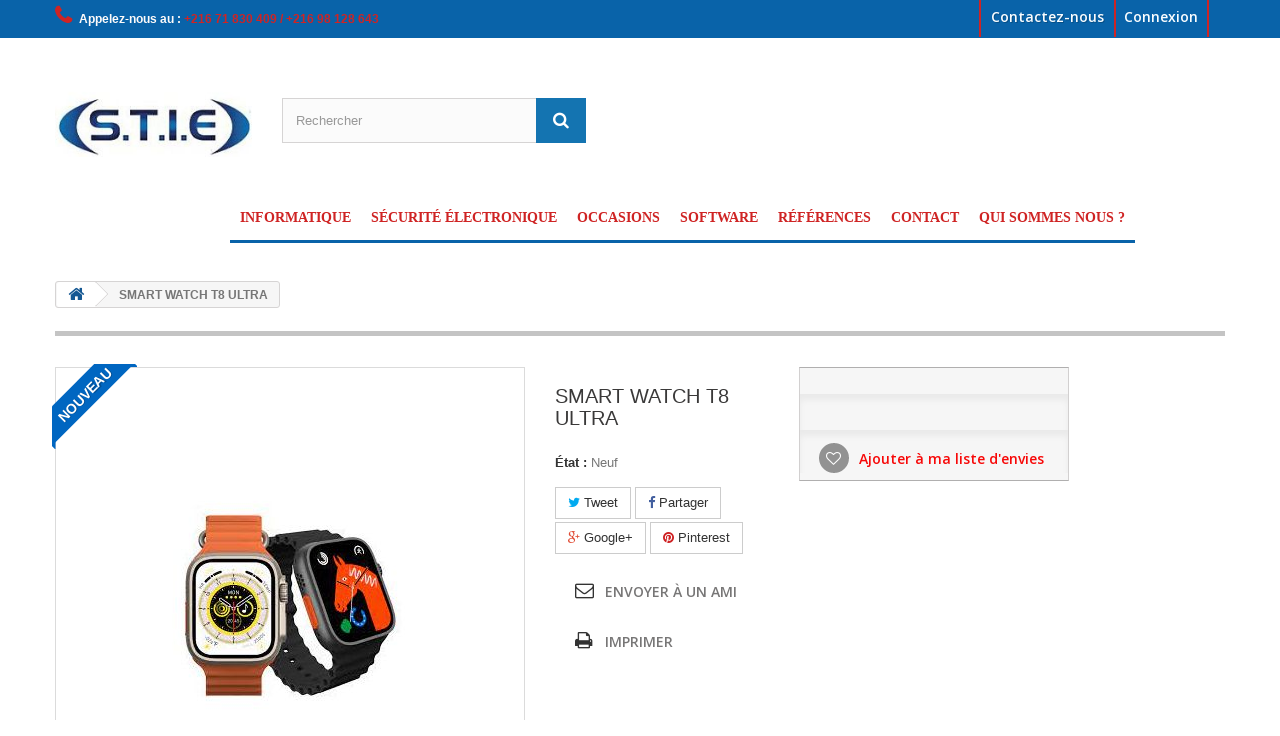

--- FILE ---
content_type: text/html; charset=utf-8
request_url: http://stietunisie.com/accueil/612-smart-watch-t8-ultra.html
body_size: 9346
content:
<!DOCTYPE HTML> <!--[if lt IE 7]><html class="no-js lt-ie9 lt-ie8 lt-ie7" lang="fr-fr"><![endif]--> <!--[if IE 7]><html class="no-js lt-ie9 lt-ie8 ie7" lang="fr-fr"><![endif]--> <!--[if IE 8]><html class="no-js lt-ie9 ie8" lang="fr-fr"><![endif]--> <!--[if gt IE 8]><html class="no-js ie9" lang="fr-fr"><![endif]--><html lang="fr-fr"><head><meta charset="utf-8" /><title>SMART WATCH T8 ULTRA - stie tunisie</title><meta name="description" content="meilleur prix en tunisie promo watch" /><meta name="generator" content="PrestaShop" /><meta name="robots" content="index,follow" /><meta name="viewport" content="width=device-width, minimum-scale=0.25, maximum-scale=1.6, initial-scale=1.0" /><meta name="apple-mobile-web-app-capable" content="yes" /><link rel="icon" type="image/vnd.microsoft.icon" href="/img/favicon.ico?1758924987" /><link rel="shortcut icon" type="image/x-icon" href="/img/favicon.ico?1758924987" /><link rel="stylesheet" href="http://stietunisie.com/themes/default-bootstrap/cache/v_423_c09e05061175b234c94cbfdcd4fce8e9_all.css" type="text/css" media="all" /><link rel="stylesheet" href="http://stietunisie.com/themes/default-bootstrap/cache/v_423_bd28920824194c5c858c6ddff7d499cc_print.css" type="text/css" media="print" /><meta property="og:type" content="product" /><meta property="og:url" content="http://stietunisie.com/accueil/612-smart-watch-t8-ultra.html" /><meta property="og:title" content="SMART WATCH T8 ULTRA - stie tunisie" /><meta property="og:site_name" content="stie tunisie" /><meta property="og:description" content="meilleur prix en tunisie promo watch" /><meta property="og:image" content="http://stietunisie.com/817-large_default/smart-watch-t8-ultra.jpg" /><meta property="product:pretax_price:amount" content="125.21" /><meta property="product:pretax_price:currency" content="TND" /><meta property="product:price:amount" content="149" /><meta property="product:price:currency" content="TND" /> <link rel="stylesheet" href="/modules/baproductscarousel/views/css/fontawesome_16.css" /><style type="text/css" media="screen">.fadeOut_1 > .owl-nav > .owl-prev, 
		.fadeOut_1 > .owl-nav > .owl-next {
			background: #FFFFFF !important;
			color: #000000 !important;
			font-size: 18px;
			margin-top: -30px;
			position: absolute;
			top: 42%;
			text-align: center;
			line-height: 39px;
			border:1px solid #fff;
			width: 40px;
			height: 40px;
		}
		.template_slide .fadeOut_1_title .page-title-categoryslider{
			color: #1DA1F3;
		}
		.template_slide .fadeOut_1_title .page-title-categoryslider:after{
			background-color: #1DA1F3;
		}
		.fadeOut_1 .owl-nav .owl-prev:hover, 
		.fadeOut_1 .owl-nav .owl-next:hover {
			background: #1DA1F3 !important;
		}
		.fadeOut_1 .whislist_casour{
			background: #FFFFFF;
			color:#1DA1F3;
			border: 1px solid #1DA1F3;
		}
		.fadeOut_1 .ad_info_pro h4 a:hover{
			color: #1DA1F3;
		}
		.fadeOut_1 .whislist_casour>a{
			background: transparent !important;
			color:#1DA1F3;
		}
		.fadeOut_1 .whislist_casour:hover,.compare_check,.compare_check a{
			background: #1DA1F3 !important;
			color: #FFFFFF !important;
			transition: all 0.4s ease-in-out 0s;
		}
		.fadeOut_1 .whislist_casour:hover a{
			color: #FFFFFF !important;
		}
		.fadeOut_1 .ad_info_pro h4 a{
			font-size: 13px;
			color: #000000;
		}
		.fadeOut_1 .add_to_carsou .ajax_add_to_cart_button:hover{
			color: #FFFFFF !important;
		}
		.fadeOut_1 .add_to_carsou .ajax_add_to_cart_button{
			background:#1DA1F3 !important;
			color: #FFFFFF;
		}
			.fadeOut_5 > .owl-nav > .owl-prev, 
		.fadeOut_5 > .owl-nav > .owl-next {
			background: #FFFFFF !important;
			color: #000000 !important;
			font-size: 18px;
			margin-top: -30px;
			position: absolute;
			top: 42%;
			text-align: center;
			line-height: 39px;
			border:1px solid #fff;
			width: 40px;
			height: 40px;
		}
		.template_slide .fadeOut_5_title .page-title-categoryslider{
			color: #1564A9;
		}
		.template_slide .fadeOut_5_title .page-title-categoryslider:after{
			background-color: #1564A9;
		}
		.fadeOut_5 .owl-nav .owl-prev:hover, 
		.fadeOut_5 .owl-nav .owl-next:hover {
			background: #1564A9 !important;
		}
		.fadeOut_5 .whislist_casour{
			background: #FFFFFF;
			color:#1564A9;
			border: 1px solid #1564A9;
		}
		.fadeOut_5 .ad_info_pro h4 a:hover{
			color: #1564A9;
		}
		.fadeOut_5 .whislist_casour>a{
			background: transparent !important;
			color:#1564A9;
		}
		.fadeOut_5 .whislist_casour:hover,.compare_check,.compare_check a{
			background: #1564A9 !important;
			color: #FFFFFF !important;
			transition: all 0.4s ease-in-out 0s;
		}
		.fadeOut_5 .whislist_casour:hover a{
			color: #FFFFFF !important;
		}
		.fadeOut_5 .ad_info_pro h4 a{
			font-size: 13px;
			color: #000000;
		}
		.fadeOut_5 .add_to_carsou .ajax_add_to_cart_button:hover{
			color: #FFFFFF !important;
		}
		.fadeOut_5 .add_to_carsou .ajax_add_to_cart_button{
			background:#1564A9 !important;
			color: #FFFFFF;
		}
			.fadeOut_6 > .owl-nav > .owl-prev, 
		.fadeOut_6 > .owl-nav > .owl-next {
			background: #FFFFFF !important;
			color: #000000 !important;
			font-size: 18px;
			margin-top: -30px;
			position: absolute;
			top: 42%;
			text-align: center;
			line-height: 39px;
			border:1px solid #fff;
			width: 40px;
			height: 40px;
		}
		.template_slide .fadeOut_6_title .page-title-categoryslider{
			color: #1564A9;
		}
		.template_slide .fadeOut_6_title .page-title-categoryslider:after{
			background-color: #1564A9;
		}
		.fadeOut_6 .owl-nav .owl-prev:hover, 
		.fadeOut_6 .owl-nav .owl-next:hover {
			background: #1564A9 !important;
		}
		.fadeOut_6 .whislist_casour{
			background: #FFFFFF;
			color:#1564A9;
			border: 1px solid #1564A9;
		}
		.fadeOut_6 .ad_info_pro h4 a:hover{
			color: #1564A9;
		}
		.fadeOut_6 .whislist_casour>a{
			background: transparent !important;
			color:#1564A9;
		}
		.fadeOut_6 .whislist_casour:hover,.compare_check,.compare_check a{
			background: #1564A9 !important;
			color: #FFFFFF !important;
			transition: all 0.4s ease-in-out 0s;
		}
		.fadeOut_6 .whislist_casour:hover a{
			color: #FFFFFF !important;
		}
		.fadeOut_6 .ad_info_pro h4 a{
			font-size: 13px;
			color: #000000;
		}
		.fadeOut_6 .add_to_carsou .ajax_add_to_cart_button:hover{
			color: #FFFFFF !important;
		}
		.fadeOut_6 .add_to_carsou .ajax_add_to_cart_button{
			background:#1564A9 !important;
			color: #FFFFFF;
		}
			.fadeOut_7 > .owl-nav > .owl-prev, 
		.fadeOut_7 > .owl-nav > .owl-next {
			background: #FFFFFF !important;
			color: #000000 !important;
			font-size: 18px;
			margin-top: -30px;
			position: absolute;
			top: 42%;
			text-align: center;
			line-height: 39px;
			border:1px solid #fff;
			width: 40px;
			height: 40px;
		}
		.template_slide .fadeOut_7_title .page-title-categoryslider{
			color: #1564A9;
		}
		.template_slide .fadeOut_7_title .page-title-categoryslider:after{
			background-color: #1564A9;
		}
		.fadeOut_7 .owl-nav .owl-prev:hover, 
		.fadeOut_7 .owl-nav .owl-next:hover {
			background: #1564A9 !important;
		}
		.fadeOut_7 .whislist_casour{
			background: #FFFFFF;
			color:#1564A9;
			border: 1px solid #1564A9;
		}
		.fadeOut_7 .ad_info_pro h4 a:hover{
			color: #1564A9;
		}
		.fadeOut_7 .whislist_casour>a{
			background: transparent !important;
			color:#1564A9;
		}
		.fadeOut_7 .whislist_casour:hover,.compare_check,.compare_check a{
			background: #1564A9 !important;
			color: #FFFFFF !important;
			transition: all 0.4s ease-in-out 0s;
		}
		.fadeOut_7 .whislist_casour:hover a{
			color: #FFFFFF !important;
		}
		.fadeOut_7 .ad_info_pro h4 a{
			font-size: 13px;
			color: #000000;
		}
		.fadeOut_7 .add_to_carsou .ajax_add_to_cart_button:hover{
			color: #FFFFFF !important;
		}
		.fadeOut_7 .add_to_carsou .ajax_add_to_cart_button{
			background:#1564A9 !important;
			color: #FFFFFF;
		}</style><link rel="stylesheet" href="http://fonts.googleapis.com/css?family=Open+Sans:300,600&amp;subset=latin,latin-ext" type="text/css" media="all" /> <!--[if IE 8]> 
<script src="https://oss.maxcdn.com/libs/html5shiv/3.7.0/html5shiv.js"></script> 
<script src="https://oss.maxcdn.com/libs/respond.js/1.3.0/respond.min.js"></script> <![endif]--></head><body id="product" class="product product-612 product-smart-watch-t8-ultra category-2 category-accueil hide-left-column hide-right-column lang_fr"><div id="page"><div class="header-container"> <header id="header"><div class="nav"><div class="container"><div class="row"> <nav><div class="header_user_info"> <a class="login" href="http://stietunisie.com/mon-compte" rel="nofollow" title="Identifiez-vous"> Connexion </a></div><div id="contact-link" > <a href="http://stietunisie.com/nous-contacter" title="Contactez-nous">Contactez-nous</a></div> <span class="shop-phone"> <i class="icon-phone"></i>Appelez-nous au : <strong>+216 71 830 409 / +216 98 128 643 </strong> </span></nav></div></div></div><div><div class="container"><div class="row"><div id="header_logo"> <a href="http://stietunisie.com/" title="stie tunisie"> <img class="logo img-responsive" src="http://stietunisie.com/img/stie-tunisie-logo-1580737257.jpg" alt="stie tunisie" width="231" height="140"/> </a></div><div id="search_block_top" class="col-sm-4 clearfix"><form id="searchbox" method="get" action="//stietunisie.com/recherche" > <input type="hidden" name="controller" value="search" /> <input type="hidden" name="orderby" value="position" /> <input type="hidden" name="orderway" value="desc" /> <input class="search_query form-control" type="text" id="search_query_top" name="search_query" placeholder="Rechercher" value="" /> <button type="submit" name="submit_search" class="btn btn-default button-search"> <span>Rechercher</span> </button></form></div><div id="block_top_menu" class="sf-contener clearfix col-lg-12"><div class="cat-title">Menu</div><ul class="sf-menu clearfix menu-content"><li><a href="http://stietunisie.com/12-informatique" title="Informatique">Informatique</a><ul><li><a href="http://stietunisie.com/15-ordinateur" title="Ordinateur ">Ordinateur </a><ul><li><a href="http://stietunisie.com/20-pc-portable" title="PC Portable">PC Portable</a></li><li><a href="http://stietunisie.com/21-pc-de-bureau" title="PC De Bureau">PC De Bureau</a></li></ul></li><li><a href="http://stietunisie.com/16-tablette" title="TABLETTE ">TABLETTE </a><ul><li><a href="http://stietunisie.com/27-tablettes-android" title="TABLETTES ANDROID">TABLETTES ANDROID</a></li><li><a href="http://stietunisie.com/28-tablettes-ios" title="TABLETTES IOS">TABLETTES IOS</a></li><li><a href="http://stietunisie.com/29-tablettes-windows" title="TABLETTES WINDOWS">TABLETTES WINDOWS</a></li><li><a href="http://stietunisie.com/30-accessoire-tablette" title="Accessoire tablette">Accessoire tablette</a></li></ul></li><li><a href="http://stietunisie.com/24-telephone" title="Téléphone ">Téléphone </a><ul><li><a href="http://stietunisie.com/25-smartphone-mobile" title="Smartphone & Mobile">Smartphone & Mobile</a></li><li><a href="http://stietunisie.com/26-accessoires" title="Accessoires">Accessoires</a></li></ul></li><li><a href="http://stietunisie.com/17-reseaux" title="réseaux ">réseaux </a><ul><li><a href="http://stietunisie.com/31-accessoires-reseaux" title=" Accessoires Reseaux"> Accessoires Reseaux</a></li><li><a href="http://stietunisie.com/32-cable-reseau" title="Câble Réseau">Câble Réseau</a></li></ul></li><li><a href="http://stietunisie.com/18-composante" title="composante">composante</a><ul><li><a href="http://stietunisie.com/22-composante-pc-portable" title="COMPOSANTE PC PORTABLE">COMPOSANTE PC PORTABLE</a></li><li><a href="http://stietunisie.com/23-composante-pc-de-bureau" title="COMPOSANTE PC DE BUREAU">COMPOSANTE PC DE BUREAU</a></li></ul></li><li><a href="http://stietunisie.com/19-stockage" title="Stockage">Stockage</a><ul><li><a href="http://stietunisie.com/34-stockage" title="Stockage">Stockage</a></li><li><a href="http://stietunisie.com/35-accessoires-de-stockage" title=" Accessoires de Stockage"> Accessoires de Stockage</a></li></ul></li><li><a href="http://stietunisie.com/33-gamer" title="Gamer">Gamer</a><ul><li><a href="http://stietunisie.com/36-peripherique-de-jeux" title="PERIPHERIQUE DE JEUX">PERIPHERIQUE DE JEUX</a></li></ul></li><li><a href="http://stietunisie.com/45-accessoire" title="ACCESSOIRE ">ACCESSOIRE </a><ul><li><a href="http://stietunisie.com/46-stockage" title="STOCKAGE">STOCKAGE</a></li><li><a href="http://stietunisie.com/47-peripherique" title="PÉRIPHÉRIQUE ">PÉRIPHÉRIQUE </a></li></ul></li><li><a href="http://stietunisie.com/48-impression-et-imagerie" title="IMPRESSION ET IMAGERIE ">IMPRESSION ET IMAGERIE </a><ul><li><a href="http://stietunisie.com/50-imprimante-laser" title=" IMPRIMANTE LASER"> IMPRIMANTE LASER</a></li><li><a href="http://stietunisie.com/51-imprimante-jet-d-encre" title="IMPRIMANTE JET D'ENCRE">IMPRIMANTE JET D'ENCRE</a></li><li><a href="http://stietunisie.com/52-video-projecteur" title="VIDEO PROJECTEUR">VIDEO PROJECTEUR</a></li><li><a href="http://stietunisie.com/53-imprimantes-matricielles" title="IMPRIMANTES MATRICIELLES">IMPRIMANTES MATRICIELLES</a></li><li><a href="http://stietunisie.com/59-imprimante-thermique" title="IMPRIMANTE THERMIQUE">IMPRIMANTE THERMIQUE</a></li></ul></li></ul></li><li><a href="http://stietunisie.com/14-securite-electronique" title="sécurité électronique ">sécurité électronique </a><ul><li><a href="http://stietunisie.com/37-video-surveillance" title="video surveillance">video surveillance</a><ul><li><a href="http://stietunisie.com/54-analogique" title="ANALOGIQUE">ANALOGIQUE</a></li><li><a href="http://stietunisie.com/55-ip" title="IP">IP</a></li></ul></li><li><a href="http://stietunisie.com/38-anti-intrusion-alarme" title="anti intrusion (Alarme)">anti intrusion (Alarme)</a><ul><li><a href="http://stietunisie.com/41-filaire" title="Filaire ">Filaire </a></li><li><a href="http://stietunisie.com/42-sans-fil" title="sans fil">sans fil</a></li></ul></li><li><a href="http://stietunisie.com/39-detection-incendie" title="detection incendie">detection incendie</a><ul><li><a href="http://stietunisie.com/43-adressable" title="Adressable ">Adressable </a></li><li><a href="http://stietunisie.com/44-conventionnel" title="Conventionnel ">Conventionnel </a></li></ul></li><li><a href="http://stietunisie.com/40-control-dacces" title="Control d’accès ">Control d’accès </a></li><li><a href="http://stietunisie.com/56-solution-de-pointage" title="SOLUTION DE POINTAGE">SOLUTION DE POINTAGE</a></li><li><a href="http://stietunisie.com/57-videophonie-interphonie" title="Vidéophonie Interphonie">Vidéophonie Interphonie</a></li></ul></li><li><a href="http://stietunisie.com/13-occasions" title="Occasions ">Occasions </a></li><li><a href="http://stietunisie.com/content/9-soft" title="Software">Software</a></li><li><a href="http://stietunisie.com/content/8-references" title="R&eacute;f&eacute;rences">R&eacute;f&eacute;rences</a></li><li><a href="http://stietunisie.com/nous-contacter" title="Contact ">Contact </a></li><li><a href="http://stietunisie.com/content/4-a-propos" title="Qui sommes nous ?">Qui sommes nous ?</a></li></ul></div></div></div></div> </header></div><div class="columns-container"><div id="columns" class="container"><div class="breadcrumb clearfix"> <a class="home" href="http://stietunisie.com/" title="retour &agrave; Accueil"><i class="icon-home"></i></a> <span class="navigation-pipe">&gt;</span> SMART WATCH T8 ULTRA</div><div id="slider_row" class="row"><div id="center_column" class="center_column col-xs-12 col-sm-12"><div itemscope itemtype="https://schema.org/Product"><meta itemprop="url" content="http://stietunisie.com/accueil/612-smart-watch-t8-ultra.html"><div class="primary_block row"><div class="container"><div class="top-hr"></div></div><div class="pb-left-column col-xs-12 col-sm-4 col-md-5"><div id="image-block" class="clearfix"> <span class="new-box"> <span class="new-label">Nouveau</span> </span> <span id="view_full_size"> <img id="bigpic" itemprop="image" src="http://stietunisie.com/817-large_default/smart-watch-t8-ultra.jpg" title="SMART WATCH 8 ULTRA" alt="SMART WATCH 8 ULTRA" width="458" height="458"/> <span class="span_link no-print">Agrandir l&#039;image</span> </span></div><div id="views_block" class="clearfix "><div id="thumbs_list"><ul id="thumbs_list_frame"><li id="thumbnail_817"> <a href="http://stietunisie.com/817-thickbox_default/smart-watch-t8-ultra.jpg" data-fancybox-group="other-views" class="fancybox shown" title="SMART WATCH 8 ULTRA"> <img class="img-responsive" id="thumb_817" src="http://stietunisie.com/817-cart_default/smart-watch-t8-ultra.jpg" alt="SMART WATCH 8 ULTRA" title="SMART WATCH 8 ULTRA" height="80" width="80" itemprop="image" /> </a></li><li id="thumbnail_818" class="last"> <a href="http://stietunisie.com/818-thickbox_default/smart-watch-t8-ultra.jpg" data-fancybox-group="other-views" class="fancybox" title="SMART WATCH 8 ULTRA"> <img class="img-responsive" id="thumb_818" src="http://stietunisie.com/818-cart_default/smart-watch-t8-ultra.jpg" alt="SMART WATCH 8 ULTRA" title="SMART WATCH 8 ULTRA" height="80" width="80" itemprop="image" /> </a></li></ul></div></div><p class="resetimg clear no-print"> <span id="wrapResetImages" style="display: none;"> <a href="http://stietunisie.com/accueil/612-smart-watch-t8-ultra.html" data-id="resetImages"> <i class="icon-repeat"></i> Afficher toutes les images </a> </span></p></div><div class="pb-center-column col-xs-12 col-sm-4"><h1 itemprop="name">SMART WATCH T8 ULTRA</h1><p id="product_reference" style="display: none;"> <label>R&eacute;f&eacute;rence </label> <span class="editable" itemprop="sku"></span></p><p id="product_condition"> <label>&Eacute;tat : </label><link itemprop="itemCondition" href="https://schema.org/NewCondition"/> <span class="editable">Neuf</span></p><p id="availability_statut" style="display: none;"> <span id="availability_value" class="label label-warning">Ce produit n&#039;est plus en stock</span></p><p id="availability_date" style="display: none;"> <span id="availability_date_label">Date de disponibilit&eacute;:</span> <span id="availability_date_value"></span></p><div id="oosHook"></div><p class="socialsharing_product list-inline no-print"> <button data-type="twitter" type="button" class="btn btn-default btn-twitter social-sharing"> <i class="icon-twitter"></i> Tweet </button> <button data-type="facebook" type="button" class="btn btn-default btn-facebook social-sharing"> <i class="icon-facebook"></i> Partager </button> <button data-type="google-plus" type="button" class="btn btn-default btn-google-plus social-sharing"> <i class="icon-google-plus"></i> Google+ </button> <button data-type="pinterest" type="button" class="btn btn-default btn-pinterest social-sharing"> <i class="icon-pinterest"></i> Pinterest </button></p><ul id="usefull_link_block" class="clearfix no-print"><li class="sendtofriend"> <a id="send_friend_button" href="#send_friend_form"> Envoyer à un ami </a><div style="display: none;"><div id="send_friend_form"><h2 class="page-subheading"> Envoyer à un ami</h2><div class="row"><div class="product clearfix col-xs-12 col-sm-6"> <img src="http://stietunisie.com/817-home_default/smart-watch-t8-ultra.jpg" height="250" width="250" alt="SMART WATCH T8 ULTRA" /><div class="product_desc"><p class="product_name"> <strong>SMART WATCH T8 ULTRA</strong></p></div></div><div class="send_friend_form_content col-xs-12 col-sm-6" id="send_friend_form_content"><div id="send_friend_form_error"></div><div id="send_friend_form_success"></div><div class="form_container"><p class="intro_form"> Destinataire :</p><p class="text"> <label for="friend_name"> Nom de votre ami <sup class="required">*</sup> : </label> <input id="friend_name" name="friend_name" type="text" value=""/></p><p class="text"> <label for="friend_email"> Adresse e-mail de votre ami <sup class="required">*</sup> : </label> <input id="friend_email" name="friend_email" type="text" value=""/></p><p class="txt_required"> <sup class="required">*</sup> Champs requis</p></div><p class="submit"> <button id="sendEmail" class="btn button button-small" name="sendEmail" type="submit"> <span>Envoyer</span> </button>&nbsp; OU&nbsp; <a class="closefb" href="#"> Annuler </a></p></div></div></div></div></li><li class="print"> <a href="javascript:print();"> Imprimer </a></li></ul></div><div class="pb-right-column col-xs-12 col-sm-4 col-md-3"><form id="buy_block" action="http://stietunisie.com/panier" method="post"><p class="hidden"> <input type="hidden" name="token" value="27dd9c38c2d80b9ea40500b1dd34cec9" /> <input type="hidden" name="id_product" value="612" id="product_page_product_id" /> <input type="hidden" name="add" value="1" /> <input type="hidden" name="id_product_attribute" id="idCombination" value="" /></p><div class="box-info-product"><div class="content_prices clearfix"><div class="clear"></div></div><div class="product_attributes clearfix"><p id="minimal_quantity_wanted_p" style="display: none;"> La quantit&eacute; minimale pour pouvoir commander ce produit est <b id="minimal_quantity_label">1</b></p></div><div class="box-cart-bottom"><div class="unvisible"><p id="add_to_cart" class="buttons_bottom_block no-print"> <button type="submit" name="Submit" class="exclusive"> <span>Ajouter au panier</span> </button></p></div><p class="buttons_bottom_block no-print"> <a id="wishlist_button_nopop" href="#" onclick="WishlistCart('wishlist_block_list', 'add', '612', $('#idCombination').val(), document.getElementById('quantity_wanted').value); return false;" rel="nofollow" title="Ajouter à ma liste"> Ajouter à ma liste d'envies </a></p></div></div></form></div></div> <section class="page-product-box"><h3 class="page-product-heading">En savoir plus</h3><div class="rte"><h4><span>&nbsp;SMART WATCH T8 ULTRA&nbsp; Bleutooth:3.0</span></h4><h4><span>- Systèmes d'exploitation:&nbsp; Android 5.0,&nbsp;</span>iOS 9.0 ou supérieur</h4><h4><span>- Mode de fonctionnement :&nbsp; Touche complète + couronne&nbsp;</span>rotative + bouton latéral</h4><h4><span>- Nom de l'APP: Hryfine</span></h4><h4><span>- Multifonction :</span></h4><h4><span>- Rappel réveil /</span><span>&nbsp;Chronomètre /&nbsp;</span><span>Mesure de la température corporelle</span></h4><h4><span>&nbsp;Pression d'altitude /&nbsp;</span><span>Entraînement respiratoire /&nbsp;</span><span>Fréquence cardiaque</span></h4><h4><span>Tension artérielle /&nbsp;</span><span></span><span>Oxymètre /</span><span>&nbsp;Calculatrice /&nbsp;</span><span>Appel /&nbsp;</span><span>&nbsp;Mode sport</span></h4><h4><span>- Couleur: orange et Noir</span></h4></div> </section> <section class="page-product-box"><h3 id="#idTab5" class="idTabHrefShort page-product-heading">Avis</h3><div id="idTab5"><div id="product_comments_block_tab"><p class="align_center">Aucun avis n'a été publié pour le moment.</p></div></div><div style="display: none;"><div id="new_comment_form"><form id="id_new_comment_form" action="#"><h2 class="page-subheading"> Donnez votre avis</h2><div class="row"><div class="product clearfix col-xs-12 col-sm-6"> <img src="http://stietunisie.com/817-medium_default/smart-watch-t8-ultra.jpg" height="125" width="125" alt="SMART WATCH T8 ULTRA" /><div class="product_desc"><p class="product_name"> <strong>SMART WATCH T8 ULTRA</strong></p></div></div><div class="new_comment_form_content col-xs-12 col-sm-6"><div id="new_comment_form_error" class="error" style="display: none; padding: 15px 25px"><ul></ul></div><ul id="criterions_list"><li> <label>Quality:</label><div class="star_content"> <input class="star not_uniform" type="radio" name="criterion[1]" value="1" /> <input class="star not_uniform" type="radio" name="criterion[1]" value="2" /> <input class="star not_uniform" type="radio" name="criterion[1]" value="3" /> <input class="star not_uniform" type="radio" name="criterion[1]" value="4" checked="checked" /> <input class="star not_uniform" type="radio" name="criterion[1]" value="5" /></div><div class="clearfix"></div></li></ul> <label for="comment_title"> Titre : <sup class="required">*</sup> </label> <input id="comment_title" name="title" type="text" value=""/> <label for="content"> Commentaire&nbsp;: <sup class="required">*</sup> </label><textarea id="content" name="content"></textarea><div id="new_comment_form_footer"> <input id="id_product_comment_send" name="id_product" type="hidden" value='612' /><p class="fl required"><sup>*</sup> Champs requis</p><p class="fr"> <button id="submitNewMessage" name="submitMessage" type="submit" class="btn button button-small"> <span>ENVOYER</span> </button>&nbsp; OU&nbsp; <a class="closefb" href="#"> Annuler </a></p><div class="clearfix"></div></div></div></div></form></div></div> </section>  </div></div></div></div></div><div class="footer-container"> <footer id="footer" class="container"><div class="row"><div id="newsletter_block_left" class="block"><h4>Lettre d'informations</h4><div class="block_content"><form action="//stietunisie.com/" method="post"><div class="form-group" > <input class="inputNew form-control grey newsletter-input" id="newsletter-input" type="text" name="email" size="18" value="Saisissez votre adresse e-mail" /> <button type="submit" name="submitNewsletter" class="btn btn-default button button-small"> <span>ok</span> </button> <input type="hidden" name="action" value="0" /></div></form></div></div><section id="social_block" class="pull-right"><ul><li class="facebook"> <a class="_blank" href="https://www.facebook.com/STIE-133517313367252/?fref=ts"> <span>Facebook</span> </a></li></ul><h4>Nous suivre</h4> </section><div class="clearfix"></div><section class="blockcategories_footer footer-block col-xs-12 col-sm-2"><h4>Catégories</h4><div class="category_footer toggle-footer"><div class="list"><ul class="tree dhtml"><li > <a href="http://stietunisie.com/12-informatique" title=""> Informatique </a></li></ul></div></div><div class="category_footer"><div class="list"><ul class="tree dhtml"><li > <a href="http://stietunisie.com/14-securite-electronique" title=""> sécurité électronique </a></li></ul></div></div><div class="category_footer"><div class="list"><ul class="tree dhtml"><li > <a href="http://stietunisie.com/60-software" title=""> Software </a></li></ul></div></div><div class="category_footer"><div class="list"><ul class="tree dhtml"><li class="last"> <a href="http://stietunisie.com/13-occasions" title=""> Occasions </a></li></ul></div></div> </section><section class="footer-block col-xs-12 col-sm-2" id="block_various_links_footer"><h4>Informations</h4><ul class="toggle-footer"><li class="item"> <a href="http://stietunisie.com/nouveaux-produits" title="Nouveaux produits"> Nouveaux produits </a></li><li class="item"> <a href="http://stietunisie.com/magasins" title="Nos magasins"> Nos magasins </a></li><li class="item"> <a href="http://stietunisie.com/nous-contacter" title="Contactez-nous"> Contactez-nous </a></li><li class="item"> <a href="http://stietunisie.com/content/3-conditions-utilisation" title="Conditions d&#039;utilisation"> Conditions d&#039;utilisation </a></li><li class="item"> <a href="http://stietunisie.com/content/4-a-propos" title="Qui sommes nous ?"> Qui sommes nous ? </a></li><li> <a href="http://stietunisie.com/plan-site" title="sitemap"> sitemap </a></li></ul> </section> <section class="bottom-footer col-xs-12"><div> Copyright STIE TUNISIE Création site web : sedra info solution</div> </section> <section id="block_contact_infos" class="footer-block col-xs-12 col-sm-4"><div><h4>Informations sur votre boutique</h4><ul class="toggle-footer"><li> <i class="icon-map-marker"></i>STIE Tunisie , 041. IRAN REZ B12 . Tunis 1002</li><li> <i class="icon-phone"></i>Appelez-nous au : <span>+216 71 830 409 / 98 128 643 </span></li><li> <i class="icon-envelope-alt"></i>E-mail : <span><a href="&#109;&#97;&#105;&#108;&#116;&#111;&#58;%73%74%69%65%74%75%6e%69%73%69%65@%70%6c%61%6e%65%74.%74%6e" >&#x73;&#x74;&#x69;&#x65;&#x74;&#x75;&#x6e;&#x69;&#x73;&#x69;&#x65;&#x40;&#x70;&#x6c;&#x61;&#x6e;&#x65;&#x74;&#x2e;&#x74;&#x6e;</a></span></li></ul></div> </section> <section id="block_contact_infos" class="footer-block col-xs-12 col-sm-4"><div><h4>Donnée Juridique</h4><ul class="toggle-footer" style=""><li><h6><span style="color:#1f46b4;"><strong>RC:</strong>&nbsp;B2443682009</span></h6></li><li><span style="color:#1f46b4;"><strong>MF:</strong> 1102958/XPM/000</span></li></ul></div> </section><section id="block_contact_infos" class="footer-block col-xs-12 col-sm-4"><h4>Contactez-Nous</h4><h5><strong><span style="color:#d0121a;">Direction:</span></strong></h5><h6><span style="color:#2445a2;"><strong>Tél :</strong>&nbsp;98&nbsp;128 645 / 25 667 062</span></h6><h6><span style="color:#2445a2;"><strong>E-mail :</strong>&nbsp;zaghdoud.anouar@stietunisie.com</span></h6><h5><strong><span style="color:#d0121a;">Service Commercial:</span></strong></h5><h6><span style="color:#2445a2;"><strong>Tél :</strong> 98 139 624</span></h6><h6><span style="color:#2445a2;"><strong>E-mail :</strong> commercialstie@stietunisie.com</span></h6><h5><strong><span style="color:#d0121a;">Service Technique :</span></strong></h5><h6><span style="color:#2445a2;"><strong>Tél</strong> <strong>:</strong> 98 128 641 /98 128 643</span></h6><h6><span style="color:#2445a2;"><strong>E-mail</strong> <strong>:</strong> technique@stietunisie.com</span></h6><h5><strong><span style="color:#d0121a;">Service Developpement :</span></strong></h5><h6><span style="color:#2445a2;"><strong>Tél</strong> <strong>:</strong> 98 139 623</span></h6><h6><span style="color:#2445a2;"><strong>E-mail&nbsp;:</strong> developpement@stietunisie.com</span></h6> </section></div> </footer></div></div>
<script type="text/javascript">/* <![CDATA[ */;var FancyboxI18nClose='Fermer';var FancyboxI18nNext='Suivant';var FancyboxI18nPrev='Pr&eacute;c&eacute;dent';var PS_CATALOG_MODE=true;var added_to_wishlist='Le produit a été ajouté à votre liste.';var ajaxsearch=true;var allowBuyWhenOutOfStock=true;var attribute_anchor_separator='-';var attributesCombinations=[];var availableLaterValue='';var availableNowValue='';var baseDir='http://stietunisie.com/';var baseUri='http://stietunisie.com/';var blocksearch_type='top';var comparator_max_item=0;var comparedProductsIds=[];var confirm_report_message='Êtes-vous certain de vouloir signaler ce commentaire ?';var contentOnly=false;var currency={"id":1,"name":"Tunisian Dinar","iso_code":"TND","iso_code_num":"788","sign":"DT","blank":"0","conversion_rate":"1.000000","deleted":"0","format":"2","decimals":"1","active":"1","prefix":"","suffix":" DT","id_shop_list":null,"force_id":false};var currencyBlank=0;var currencyFormat=2;var currencyRate=1;var currencySign='DT';var currentDate='2026-01-21 14:31:23';var customerGroupWithoutTax=false;var customizationFields=false;var customizationId=null;var default_eco_tax=0;var displayList=true;var displayPrice=0;var doesntExist='Ce produit n\'existe pas dans cette déclinaison. Vous pouvez néanmoins en sélectionner une autre.';var doesntExistNoMore='Ce produit n\'est plus en stock';var doesntExistNoMoreBut='avec ces options mais reste disponible avec d\'autres options';var ecotaxTax_rate=0;var fieldRequired='Veuillez remplir tous les champs, puis enregistrer votre personnalisation';var groupReduction=0;var highDPI=false;var idDefaultImage=817;var id_lang=1;var id_product=612;var img_prod_dir='http://stietunisie.com/img/p/';var img_ps_dir='http://stietunisie.com/img/';var instantsearch=false;var isGuest=0;var isLogged=0;var isMobile=false;var jqZoomEnabled=false;var loggin_required='Vous devez être connecté pour gérer votre liste d\'envies.';var maxQuantityToAllowDisplayOfLastQuantityMessage=3;var max_item='You cannot add more than 0 product(s) to the product comparisons, view comparison list <a style="color: blue" href="http://stietunisie.com/fr/products-comparison" target="_blank">click here</a>';var minimalQuantity=1;var moderation_active=true;var mywishlist_url='http://stietunisie.com/module/blockwishlist/mywishlist';var noTaxForThisProduct=false;var oosHookJsCodeFunctions=[];var page_name='product';var placeholder_blocknewsletter='Saisissez votre adresse e-mail';var priceDisplayMethod=0;var priceDisplayPrecision=3;var productAvailableForOrder=true;var productBasePriceTaxExcl=125.210084;var productBasePriceTaxExcluded=125.210084;var productBasePriceTaxIncl=149;var productHasAttributes=false;var productPrice=149;var productPriceTaxExcluded=125.210084;var productPriceTaxIncluded=149;var productPriceWithoutReduction=149;var productReference='';var productShowPrice=false;var productUnitPriceRatio=0;var product_fileButtonHtml='Ajouter';var product_fileDefaultHtml='Aucun fichier sélectionné';var product_specific_price=[];var productcomment_added='Votre commentaire a été rajouté!';var productcomment_added_moderation='Votre commentaire a bien été enregistré. Il sera affiché dès qu\'un modérateur l\'aura approuvé.';var productcomment_ok='ok';var productcomment_title='Nouveau commentaire';var productcomments_controller_url='http://stietunisie.com/module/productcomments/default';var productcomments_url_rewrite=true;var quantitiesDisplayAllowed=false;var quantityAvailable=0;var quickView=true;var reduction_percent=0;var reduction_price=0;var roundMode=2;var search_url='http://stietunisie.com/recherche';var secure_key='8fe015f1d8c6bc425d74cb9dba6c19b0';var sharing_img='http://stietunisie.com/817/smart-watch-t8-ultra.jpg';var sharing_name='SMART WATCH T8 ULTRA';var sharing_url='http://stietunisie.com/accueil/612-smart-watch-t8-ultra.html';var specific_currency=false;var specific_price=0;var static_token='27dd9c38c2d80b9ea40500b1dd34cec9';var stf_msg_error='Votre e-mail n\'a pas pu être envoyé. Veuillez vérifier l\'adresse et réessayer.';var stf_msg_required='Vous n\'avez pas rempli les champs requis';var stf_msg_success='Votre e-mail a bien été envoyé';var stf_msg_title='Envoyer à un ami';var stf_secure_key='9f8addd9bb0f9efeef606aa92fdba57c';var stock_management=0;var taxRate=19;var token='27dd9c38c2d80b9ea40500b1dd34cec9';var uploading_in_progress='Envoi en cours, veuillez patienter...';var usingSecureMode=false;var wishlistProductsIds=false;/* ]]> */</script> <script type="text/javascript" src="http://stietunisie.com/themes/default-bootstrap/cache/v_41_2c4539aff6091267a201bc5310acad37.js"></script> <script type="text/javascript">/* <![CDATA[ */;(window.gaDevIds=window.gaDevIds||[]).push('d6YPbH');(function(i,s,o,g,r,a,m){i['GoogleAnalyticsObject']=r;i[r]=i[r]||function(){(i[r].q=i[r].q||[]).push(arguments)},i[r].l=1*new Date();a=s.createElement(o),m=s.getElementsByTagName(o)[0];a.async=1;a.src=g;m.parentNode.insertBefore(a,m)})(window,document,'script','//www.google-analytics.com/analytics.js','ga');ga('create','UA-74120272-1','auto');ga('require','ec');;var id_customer='0';var rtl='0';;jQuery(document).ready(function(){var MBG=GoogleAnalyticEnhancedECommerce;MBG.setCurrency('TND');MBG.addProductDetailView({"id":612,"name":"\"SMART WATCH T8 ULTRA\"","category":"\"accueil\"","brand":"false","variant":"null","type":"typical","position":"0","quantity":1,"list":"product","url":"","price":"125.21"});});;ga('send','pageview');/* ]]> */</script></body></html>

--- FILE ---
content_type: text/plain
request_url: https://www.google-analytics.com/j/collect?v=1&_v=j102&a=2029073772&t=pageview&_s=1&dl=http%3A%2F%2Fstietunisie.com%2Faccueil%2F612-smart-watch-t8-ultra.html&ul=en-us%40posix&dt=SMART%20WATCH%20T8%20ULTRA%20-%20stie%20tunisie&sr=1280x720&vp=1280x720&_u=aGBAAEIJAAAAACAMI~&jid=818795276&gjid=1750663232&cid=135256340.1769002285&tid=UA-74120272-1&_gid=1180074158.1769002285&_r=1&_slc=1&did=d6YPbH&z=1292245835
body_size: -286
content:
2,cG-31LM2Z4GBF